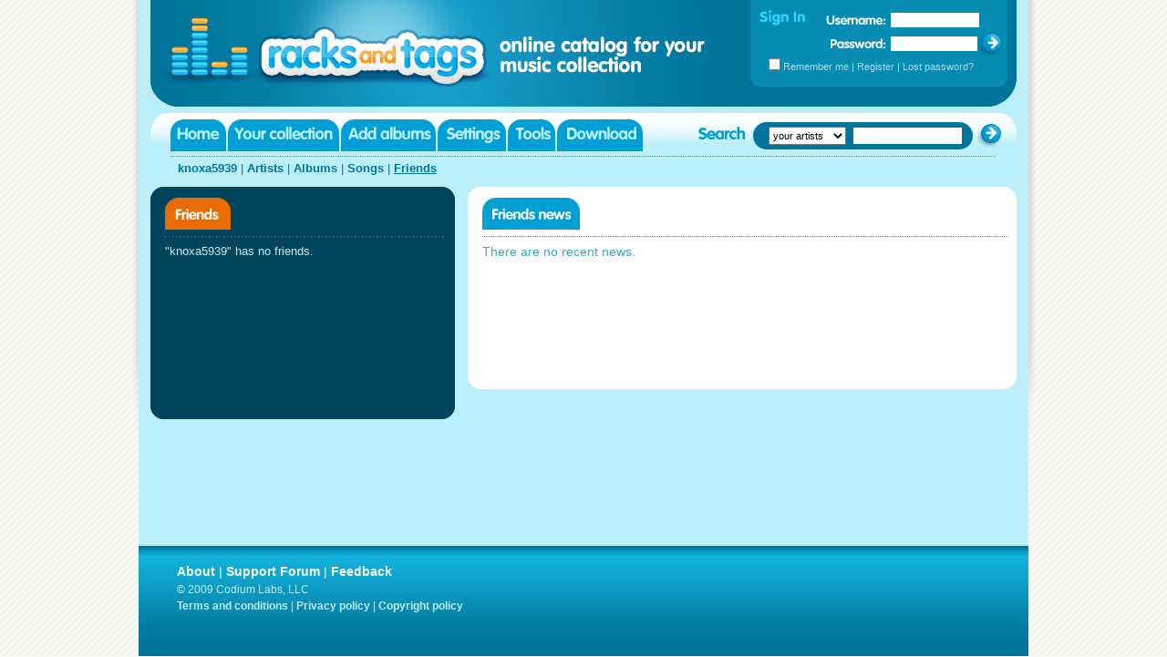

--- FILE ---
content_type: text/html; charset=utf-8
request_url: https://www.racksandtags.com/knoxa5939/friends/
body_size: 1897
content:
<!DOCTYPE html PUBLIC "-//W3C//DTD XHTML 1.0 Transitional//EN" "http://www.w3.org/TR/xhtml1/DTD/xhtml1-transitional.dtd">
<html xmlns="http://www.w3.org/1999/xhtml">
<head>
<title>knoxa5939's Friends</title>
<meta http-equiv="content-type" content="text/html; charset=utf-8" />
<meta http-equiv="MSThemeCompatible" content="no" />
<meta name="description" content="View friends and followers of knoxa5939's music collection on Racks and Tags." />
<link rel="stylesheet" type="text/css" media="screen" href="/racks_v106.css" charset="utf-8" />
<!--[if lte IE 6]><link rel="stylesheet" href="/racks_ie6.css"><![endif]-->
<!--[if !IE]>--><style type="text/css"> html { min-height:100%; margin-bottom:1px; overflow:-moz-scrollbars-vertical !important; } </style><!--<![endif]-->
<script type="text/javascript" src="/racks_v105.js"></script>
</head>
<body id="friends_page">
<div id="wrap">
<div id="wrap_left"></div>
<div id="wrap_main">
<div id="wrap_outer" style="">
<div id="wrap_inner">

<!-- Header -->
<div id="header">
	<h1 id="logo">knoxa5939's Friends</h1>

	<div id="login">
		<h2 id="login_header">Sign in</h2>
		<form name="login_form" action="/postback" method="post">
			<input type="hidden" name="t" value="login" />
			<input type="hidden" name="c" value="/knoxa5939/friends/" />
			<div><label id="login_username_label" for="login_username">Username:</label>
				<input id="login_username" type="text" name="u" onkeypress="return login_keypress(event)" /></div>
			<div><label id="login_password_label" for="login_password">Password:</label>
				<input id="login_password" type="password" name="p" onkeypress="return login_keypress(event)" /></div>
			<div id="login_bottom"><input type="checkbox" id="login_remember" name="r" />
			<label for="login_remember">Remember me</label> |
				<a href="/register">Register</a> |
				<a href="/reminder">Lost password?</a></div>
			<div><img border="0" id="login_btn" alt="" src="/images/btn_login.gif" usemap="#login_map" />
				<map id="login_map" name="login_map"><area shape="rect" coords="5,1,26,22" href="/login" onclick="login_submit();return false;" alt="Sign in"></area></map>
			</div>
		</form>
	</div>
</div>

<!-- Menu bar -->
<div id="bar">
	
	<ul id="menu">
		<li id="menu_home"><a target="_top" href="https://www.racksandtags.com/">Home</a></li>
		<li id="menu_user"><a target="_top" rel="nofollow" href="https://www.racksandtags.com/login">Your collection</a></li>
		<li id="menu_add"><a target="_top" href="https://www.racksandtags.com/upload">Add albums</a></li>
		<li id="menu_settings"><a target="_top" rel="nofollow" href="https://www.racksandtags.com/settings">Settings</a></li>
		<li id="menu_tools"><a target="_top" rel="nofollow" href="https://www.racksandtags.com/tools">Tools</a></li>
		<li id="menu_download"><a target="_top" href="https://www.racksandtags.com/download">Download</a></li>
	</ul>
	<div id="search">
		<h2 id="search_header">Search</h2>
		<form action="/postback" method="post" autocomplete="off" name="search_form">
			<div id="search_main">
				<div id="search_left"></div>
				<select id="search_scope" name="m">
					<option value="0">your artists</option>
				</select>
				<input id="search_text" name="q" autocomplete="off" type="text" />
				<input type="hidden" name="t" value="search" />
				
			</div>
			<div><img border="0" id="search_btn" alt="" src="/images/btn_search.gif" usemap="#search_map" />
				<map id="search_map" name="search_map"><area shape="rect" coords="5,1,27,22" href="javascript:document.search_form.submit();" alt="Search"></area></map>
			</div>
		</form>
	</div>

</div>

<!-- User menu -->
<div id="submenu">
	<p><a target="_top" href="https://www.racksandtags.com/knoxa5939/">knoxa5939</a> |
	<a target="_top" href="https://www.racksandtags.com/knoxa5939/artists/">Artists</a> |
	<a target="_top" href="https://www.racksandtags.com/knoxa5939/albums/">Albums</a> |
	<a target="_top" href="https://www.racksandtags.com/knoxa5939/songs/">Songs</a> |
	<a target="_top" href="https://www.racksandtags.com/knoxa5939/friends/" class="hot">Friends</a></p>
</div>

<!-- Friend list -->
<div id="friends_left">

	<div id="friends">
		<div id="friends_top"><h2>knoxa5939's friends</h2></div>
		<div id="friends_main">
			<div>
				<ul id="friends_tabs">
					<li id="tab_friends" class="hot"><a href="#" style="cursor:default;" onclick="return false">Friends</a></li>
				</ul>
			</div>
			<div id="friends_ruler"></div>
			<p class="empty">"knoxa5939" has no friends.</p>
		</div>
		<div id="friends_bottom"></div>
	</div>

</div>

<!-- Friends news -->
<div id="friends_right">

	<div id="feed">
		<div id="feed_top"></div>
		<div id="feed_main">
			<h2 id="feed_header">Friend updates</h2>
			<div id="feed_ruler"></div>
			<p class="empty">There are no recent news.</p>
		</div>
		<div id="feed_bottom"></div>
	</div>

</div>
<div class="clearer"></div>

<!-- Footer -->
</div></div>
<div id="footer">
	<p id="footer_top"><a href="/help/about">About</a> | <!-- <a href="http://blog.racksandtags.com/">Blog</a> |--> <a href="http://www.firetongue.com/boards/mg/">Support Forum</a> | <a href="/contact">Feedback</a></p>
	<p id="footer_copyright">&copy; 2009 Codium Labs, LLC</p>
	<p id="footer_bottom"><a href="/help/terms">Terms and conditions</a> | <a href="/help/privacy">Privacy policy</a> | <a href="/help/copyright">Copyright policy</a></p>
	<p id="footer_design">
	</p>
</div>

</div>
<div id="wrap_right"></div>
</div>
<script type="text/javascript">
add_load_event(function(){move_footer(false);});
add_resize_event(function(){move_footer(false);});
</script>
</body>
</html>
